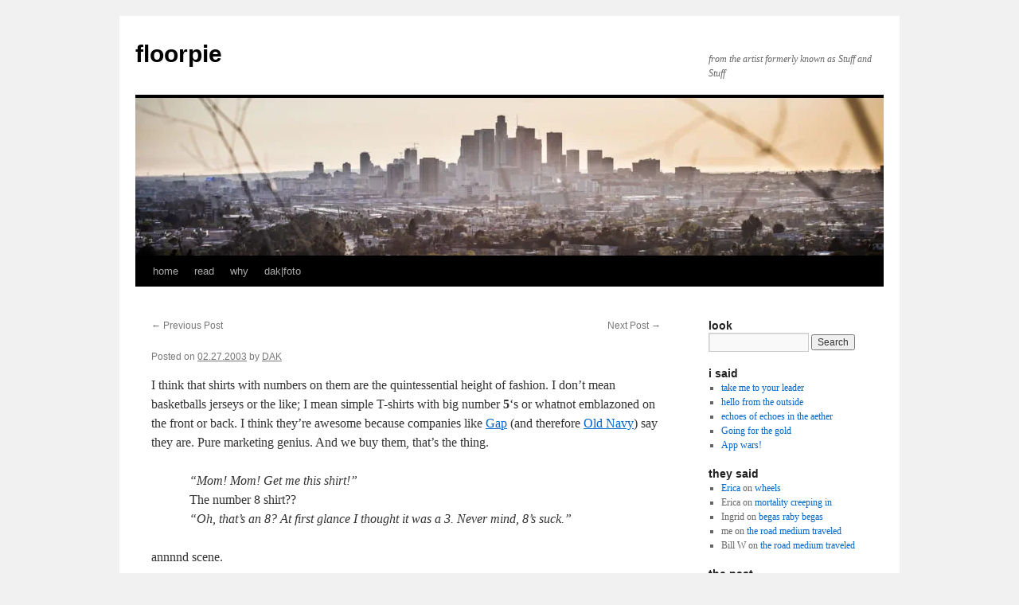

--- FILE ---
content_type: text/html; charset=UTF-8
request_url: http://www.floorpie.net/1038/
body_size: 40855
content:
<!DOCTYPE html>
<html lang="en-US">
<head>
<meta charset="UTF-8" />
<title>
floorpie	</title>
<link rel="profile" href="https://gmpg.org/xfn/11" />
<link rel="stylesheet" type="text/css" media="all" href="http://www.floorpie.net/wp-content/themes/twentyten/style.css?ver=20250415" />
<link rel="pingback" href="http://www.floorpie.net/xmlrpc.php">
<meta name='robots' content='max-image-preview:large' />
	<style>img:is([sizes="auto" i], [sizes^="auto," i]) { contain-intrinsic-size: 3000px 1500px }</style>
	<link rel='dns-prefetch' href='//stats.wp.com' />
<link rel='preconnect' href='//i0.wp.com' />
<link rel='preconnect' href='//c0.wp.com' />
<link rel="alternate" type="application/rss+xml" title="floorpie &raquo; Feed" href="http://www.floorpie.net/feed/" />
<link rel="alternate" type="application/rss+xml" title="floorpie &raquo; Comments Feed" href="http://www.floorpie.net/comments/feed/" />
<script type="text/javascript">
/* <![CDATA[ */
window._wpemojiSettings = {"baseUrl":"https:\/\/s.w.org\/images\/core\/emoji\/16.0.1\/72x72\/","ext":".png","svgUrl":"https:\/\/s.w.org\/images\/core\/emoji\/16.0.1\/svg\/","svgExt":".svg","source":{"concatemoji":"http:\/\/www.floorpie.net\/wp-includes\/js\/wp-emoji-release.min.js?ver=6.8.3"}};
/*! This file is auto-generated */
!function(s,n){var o,i,e;function c(e){try{var t={supportTests:e,timestamp:(new Date).valueOf()};sessionStorage.setItem(o,JSON.stringify(t))}catch(e){}}function p(e,t,n){e.clearRect(0,0,e.canvas.width,e.canvas.height),e.fillText(t,0,0);var t=new Uint32Array(e.getImageData(0,0,e.canvas.width,e.canvas.height).data),a=(e.clearRect(0,0,e.canvas.width,e.canvas.height),e.fillText(n,0,0),new Uint32Array(e.getImageData(0,0,e.canvas.width,e.canvas.height).data));return t.every(function(e,t){return e===a[t]})}function u(e,t){e.clearRect(0,0,e.canvas.width,e.canvas.height),e.fillText(t,0,0);for(var n=e.getImageData(16,16,1,1),a=0;a<n.data.length;a++)if(0!==n.data[a])return!1;return!0}function f(e,t,n,a){switch(t){case"flag":return n(e,"\ud83c\udff3\ufe0f\u200d\u26a7\ufe0f","\ud83c\udff3\ufe0f\u200b\u26a7\ufe0f")?!1:!n(e,"\ud83c\udde8\ud83c\uddf6","\ud83c\udde8\u200b\ud83c\uddf6")&&!n(e,"\ud83c\udff4\udb40\udc67\udb40\udc62\udb40\udc65\udb40\udc6e\udb40\udc67\udb40\udc7f","\ud83c\udff4\u200b\udb40\udc67\u200b\udb40\udc62\u200b\udb40\udc65\u200b\udb40\udc6e\u200b\udb40\udc67\u200b\udb40\udc7f");case"emoji":return!a(e,"\ud83e\udedf")}return!1}function g(e,t,n,a){var r="undefined"!=typeof WorkerGlobalScope&&self instanceof WorkerGlobalScope?new OffscreenCanvas(300,150):s.createElement("canvas"),o=r.getContext("2d",{willReadFrequently:!0}),i=(o.textBaseline="top",o.font="600 32px Arial",{});return e.forEach(function(e){i[e]=t(o,e,n,a)}),i}function t(e){var t=s.createElement("script");t.src=e,t.defer=!0,s.head.appendChild(t)}"undefined"!=typeof Promise&&(o="wpEmojiSettingsSupports",i=["flag","emoji"],n.supports={everything:!0,everythingExceptFlag:!0},e=new Promise(function(e){s.addEventListener("DOMContentLoaded",e,{once:!0})}),new Promise(function(t){var n=function(){try{var e=JSON.parse(sessionStorage.getItem(o));if("object"==typeof e&&"number"==typeof e.timestamp&&(new Date).valueOf()<e.timestamp+604800&&"object"==typeof e.supportTests)return e.supportTests}catch(e){}return null}();if(!n){if("undefined"!=typeof Worker&&"undefined"!=typeof OffscreenCanvas&&"undefined"!=typeof URL&&URL.createObjectURL&&"undefined"!=typeof Blob)try{var e="postMessage("+g.toString()+"("+[JSON.stringify(i),f.toString(),p.toString(),u.toString()].join(",")+"));",a=new Blob([e],{type:"text/javascript"}),r=new Worker(URL.createObjectURL(a),{name:"wpTestEmojiSupports"});return void(r.onmessage=function(e){c(n=e.data),r.terminate(),t(n)})}catch(e){}c(n=g(i,f,p,u))}t(n)}).then(function(e){for(var t in e)n.supports[t]=e[t],n.supports.everything=n.supports.everything&&n.supports[t],"flag"!==t&&(n.supports.everythingExceptFlag=n.supports.everythingExceptFlag&&n.supports[t]);n.supports.everythingExceptFlag=n.supports.everythingExceptFlag&&!n.supports.flag,n.DOMReady=!1,n.readyCallback=function(){n.DOMReady=!0}}).then(function(){return e}).then(function(){var e;n.supports.everything||(n.readyCallback(),(e=n.source||{}).concatemoji?t(e.concatemoji):e.wpemoji&&e.twemoji&&(t(e.twemoji),t(e.wpemoji)))}))}((window,document),window._wpemojiSettings);
/* ]]> */
</script>
<style id='wp-emoji-styles-inline-css' type='text/css'>

	img.wp-smiley, img.emoji {
		display: inline !important;
		border: none !important;
		box-shadow: none !important;
		height: 1em !important;
		width: 1em !important;
		margin: 0 0.07em !important;
		vertical-align: -0.1em !important;
		background: none !important;
		padding: 0 !important;
	}
</style>
<link rel='stylesheet' id='wp-block-library-css' href='https://c0.wp.com/c/6.8.3/wp-includes/css/dist/block-library/style.min.css' type='text/css' media='all' />
<style id='wp-block-library-theme-inline-css' type='text/css'>
.wp-block-audio :where(figcaption){color:#555;font-size:13px;text-align:center}.is-dark-theme .wp-block-audio :where(figcaption){color:#ffffffa6}.wp-block-audio{margin:0 0 1em}.wp-block-code{border:1px solid #ccc;border-radius:4px;font-family:Menlo,Consolas,monaco,monospace;padding:.8em 1em}.wp-block-embed :where(figcaption){color:#555;font-size:13px;text-align:center}.is-dark-theme .wp-block-embed :where(figcaption){color:#ffffffa6}.wp-block-embed{margin:0 0 1em}.blocks-gallery-caption{color:#555;font-size:13px;text-align:center}.is-dark-theme .blocks-gallery-caption{color:#ffffffa6}:root :where(.wp-block-image figcaption){color:#555;font-size:13px;text-align:center}.is-dark-theme :root :where(.wp-block-image figcaption){color:#ffffffa6}.wp-block-image{margin:0 0 1em}.wp-block-pullquote{border-bottom:4px solid;border-top:4px solid;color:currentColor;margin-bottom:1.75em}.wp-block-pullquote cite,.wp-block-pullquote footer,.wp-block-pullquote__citation{color:currentColor;font-size:.8125em;font-style:normal;text-transform:uppercase}.wp-block-quote{border-left:.25em solid;margin:0 0 1.75em;padding-left:1em}.wp-block-quote cite,.wp-block-quote footer{color:currentColor;font-size:.8125em;font-style:normal;position:relative}.wp-block-quote:where(.has-text-align-right){border-left:none;border-right:.25em solid;padding-left:0;padding-right:1em}.wp-block-quote:where(.has-text-align-center){border:none;padding-left:0}.wp-block-quote.is-large,.wp-block-quote.is-style-large,.wp-block-quote:where(.is-style-plain){border:none}.wp-block-search .wp-block-search__label{font-weight:700}.wp-block-search__button{border:1px solid #ccc;padding:.375em .625em}:where(.wp-block-group.has-background){padding:1.25em 2.375em}.wp-block-separator.has-css-opacity{opacity:.4}.wp-block-separator{border:none;border-bottom:2px solid;margin-left:auto;margin-right:auto}.wp-block-separator.has-alpha-channel-opacity{opacity:1}.wp-block-separator:not(.is-style-wide):not(.is-style-dots){width:100px}.wp-block-separator.has-background:not(.is-style-dots){border-bottom:none;height:1px}.wp-block-separator.has-background:not(.is-style-wide):not(.is-style-dots){height:2px}.wp-block-table{margin:0 0 1em}.wp-block-table td,.wp-block-table th{word-break:normal}.wp-block-table :where(figcaption){color:#555;font-size:13px;text-align:center}.is-dark-theme .wp-block-table :where(figcaption){color:#ffffffa6}.wp-block-video :where(figcaption){color:#555;font-size:13px;text-align:center}.is-dark-theme .wp-block-video :where(figcaption){color:#ffffffa6}.wp-block-video{margin:0 0 1em}:root :where(.wp-block-template-part.has-background){margin-bottom:0;margin-top:0;padding:1.25em 2.375em}
</style>
<style id='classic-theme-styles-inline-css' type='text/css'>
/*! This file is auto-generated */
.wp-block-button__link{color:#fff;background-color:#32373c;border-radius:9999px;box-shadow:none;text-decoration:none;padding:calc(.667em + 2px) calc(1.333em + 2px);font-size:1.125em}.wp-block-file__button{background:#32373c;color:#fff;text-decoration:none}
</style>
<link rel='stylesheet' id='mediaelement-css' href='https://c0.wp.com/c/6.8.3/wp-includes/js/mediaelement/mediaelementplayer-legacy.min.css' type='text/css' media='all' />
<link rel='stylesheet' id='wp-mediaelement-css' href='https://c0.wp.com/c/6.8.3/wp-includes/js/mediaelement/wp-mediaelement.min.css' type='text/css' media='all' />
<style id='jetpack-sharing-buttons-style-inline-css' type='text/css'>
.jetpack-sharing-buttons__services-list{display:flex;flex-direction:row;flex-wrap:wrap;gap:0;list-style-type:none;margin:5px;padding:0}.jetpack-sharing-buttons__services-list.has-small-icon-size{font-size:12px}.jetpack-sharing-buttons__services-list.has-normal-icon-size{font-size:16px}.jetpack-sharing-buttons__services-list.has-large-icon-size{font-size:24px}.jetpack-sharing-buttons__services-list.has-huge-icon-size{font-size:36px}@media print{.jetpack-sharing-buttons__services-list{display:none!important}}.editor-styles-wrapper .wp-block-jetpack-sharing-buttons{gap:0;padding-inline-start:0}ul.jetpack-sharing-buttons__services-list.has-background{padding:1.25em 2.375em}
</style>
<style id='global-styles-inline-css' type='text/css'>
:root{--wp--preset--aspect-ratio--square: 1;--wp--preset--aspect-ratio--4-3: 4/3;--wp--preset--aspect-ratio--3-4: 3/4;--wp--preset--aspect-ratio--3-2: 3/2;--wp--preset--aspect-ratio--2-3: 2/3;--wp--preset--aspect-ratio--16-9: 16/9;--wp--preset--aspect-ratio--9-16: 9/16;--wp--preset--color--black: #000;--wp--preset--color--cyan-bluish-gray: #abb8c3;--wp--preset--color--white: #fff;--wp--preset--color--pale-pink: #f78da7;--wp--preset--color--vivid-red: #cf2e2e;--wp--preset--color--luminous-vivid-orange: #ff6900;--wp--preset--color--luminous-vivid-amber: #fcb900;--wp--preset--color--light-green-cyan: #7bdcb5;--wp--preset--color--vivid-green-cyan: #00d084;--wp--preset--color--pale-cyan-blue: #8ed1fc;--wp--preset--color--vivid-cyan-blue: #0693e3;--wp--preset--color--vivid-purple: #9b51e0;--wp--preset--color--blue: #0066cc;--wp--preset--color--medium-gray: #666;--wp--preset--color--light-gray: #f1f1f1;--wp--preset--gradient--vivid-cyan-blue-to-vivid-purple: linear-gradient(135deg,rgba(6,147,227,1) 0%,rgb(155,81,224) 100%);--wp--preset--gradient--light-green-cyan-to-vivid-green-cyan: linear-gradient(135deg,rgb(122,220,180) 0%,rgb(0,208,130) 100%);--wp--preset--gradient--luminous-vivid-amber-to-luminous-vivid-orange: linear-gradient(135deg,rgba(252,185,0,1) 0%,rgba(255,105,0,1) 100%);--wp--preset--gradient--luminous-vivid-orange-to-vivid-red: linear-gradient(135deg,rgba(255,105,0,1) 0%,rgb(207,46,46) 100%);--wp--preset--gradient--very-light-gray-to-cyan-bluish-gray: linear-gradient(135deg,rgb(238,238,238) 0%,rgb(169,184,195) 100%);--wp--preset--gradient--cool-to-warm-spectrum: linear-gradient(135deg,rgb(74,234,220) 0%,rgb(151,120,209) 20%,rgb(207,42,186) 40%,rgb(238,44,130) 60%,rgb(251,105,98) 80%,rgb(254,248,76) 100%);--wp--preset--gradient--blush-light-purple: linear-gradient(135deg,rgb(255,206,236) 0%,rgb(152,150,240) 100%);--wp--preset--gradient--blush-bordeaux: linear-gradient(135deg,rgb(254,205,165) 0%,rgb(254,45,45) 50%,rgb(107,0,62) 100%);--wp--preset--gradient--luminous-dusk: linear-gradient(135deg,rgb(255,203,112) 0%,rgb(199,81,192) 50%,rgb(65,88,208) 100%);--wp--preset--gradient--pale-ocean: linear-gradient(135deg,rgb(255,245,203) 0%,rgb(182,227,212) 50%,rgb(51,167,181) 100%);--wp--preset--gradient--electric-grass: linear-gradient(135deg,rgb(202,248,128) 0%,rgb(113,206,126) 100%);--wp--preset--gradient--midnight: linear-gradient(135deg,rgb(2,3,129) 0%,rgb(40,116,252) 100%);--wp--preset--font-size--small: 13px;--wp--preset--font-size--medium: 20px;--wp--preset--font-size--large: 36px;--wp--preset--font-size--x-large: 42px;--wp--preset--spacing--20: 0.44rem;--wp--preset--spacing--30: 0.67rem;--wp--preset--spacing--40: 1rem;--wp--preset--spacing--50: 1.5rem;--wp--preset--spacing--60: 2.25rem;--wp--preset--spacing--70: 3.38rem;--wp--preset--spacing--80: 5.06rem;--wp--preset--shadow--natural: 6px 6px 9px rgba(0, 0, 0, 0.2);--wp--preset--shadow--deep: 12px 12px 50px rgba(0, 0, 0, 0.4);--wp--preset--shadow--sharp: 6px 6px 0px rgba(0, 0, 0, 0.2);--wp--preset--shadow--outlined: 6px 6px 0px -3px rgba(255, 255, 255, 1), 6px 6px rgba(0, 0, 0, 1);--wp--preset--shadow--crisp: 6px 6px 0px rgba(0, 0, 0, 1);}:where(.is-layout-flex){gap: 0.5em;}:where(.is-layout-grid){gap: 0.5em;}body .is-layout-flex{display: flex;}.is-layout-flex{flex-wrap: wrap;align-items: center;}.is-layout-flex > :is(*, div){margin: 0;}body .is-layout-grid{display: grid;}.is-layout-grid > :is(*, div){margin: 0;}:where(.wp-block-columns.is-layout-flex){gap: 2em;}:where(.wp-block-columns.is-layout-grid){gap: 2em;}:where(.wp-block-post-template.is-layout-flex){gap: 1.25em;}:where(.wp-block-post-template.is-layout-grid){gap: 1.25em;}.has-black-color{color: var(--wp--preset--color--black) !important;}.has-cyan-bluish-gray-color{color: var(--wp--preset--color--cyan-bluish-gray) !important;}.has-white-color{color: var(--wp--preset--color--white) !important;}.has-pale-pink-color{color: var(--wp--preset--color--pale-pink) !important;}.has-vivid-red-color{color: var(--wp--preset--color--vivid-red) !important;}.has-luminous-vivid-orange-color{color: var(--wp--preset--color--luminous-vivid-orange) !important;}.has-luminous-vivid-amber-color{color: var(--wp--preset--color--luminous-vivid-amber) !important;}.has-light-green-cyan-color{color: var(--wp--preset--color--light-green-cyan) !important;}.has-vivid-green-cyan-color{color: var(--wp--preset--color--vivid-green-cyan) !important;}.has-pale-cyan-blue-color{color: var(--wp--preset--color--pale-cyan-blue) !important;}.has-vivid-cyan-blue-color{color: var(--wp--preset--color--vivid-cyan-blue) !important;}.has-vivid-purple-color{color: var(--wp--preset--color--vivid-purple) !important;}.has-black-background-color{background-color: var(--wp--preset--color--black) !important;}.has-cyan-bluish-gray-background-color{background-color: var(--wp--preset--color--cyan-bluish-gray) !important;}.has-white-background-color{background-color: var(--wp--preset--color--white) !important;}.has-pale-pink-background-color{background-color: var(--wp--preset--color--pale-pink) !important;}.has-vivid-red-background-color{background-color: var(--wp--preset--color--vivid-red) !important;}.has-luminous-vivid-orange-background-color{background-color: var(--wp--preset--color--luminous-vivid-orange) !important;}.has-luminous-vivid-amber-background-color{background-color: var(--wp--preset--color--luminous-vivid-amber) !important;}.has-light-green-cyan-background-color{background-color: var(--wp--preset--color--light-green-cyan) !important;}.has-vivid-green-cyan-background-color{background-color: var(--wp--preset--color--vivid-green-cyan) !important;}.has-pale-cyan-blue-background-color{background-color: var(--wp--preset--color--pale-cyan-blue) !important;}.has-vivid-cyan-blue-background-color{background-color: var(--wp--preset--color--vivid-cyan-blue) !important;}.has-vivid-purple-background-color{background-color: var(--wp--preset--color--vivid-purple) !important;}.has-black-border-color{border-color: var(--wp--preset--color--black) !important;}.has-cyan-bluish-gray-border-color{border-color: var(--wp--preset--color--cyan-bluish-gray) !important;}.has-white-border-color{border-color: var(--wp--preset--color--white) !important;}.has-pale-pink-border-color{border-color: var(--wp--preset--color--pale-pink) !important;}.has-vivid-red-border-color{border-color: var(--wp--preset--color--vivid-red) !important;}.has-luminous-vivid-orange-border-color{border-color: var(--wp--preset--color--luminous-vivid-orange) !important;}.has-luminous-vivid-amber-border-color{border-color: var(--wp--preset--color--luminous-vivid-amber) !important;}.has-light-green-cyan-border-color{border-color: var(--wp--preset--color--light-green-cyan) !important;}.has-vivid-green-cyan-border-color{border-color: var(--wp--preset--color--vivid-green-cyan) !important;}.has-pale-cyan-blue-border-color{border-color: var(--wp--preset--color--pale-cyan-blue) !important;}.has-vivid-cyan-blue-border-color{border-color: var(--wp--preset--color--vivid-cyan-blue) !important;}.has-vivid-purple-border-color{border-color: var(--wp--preset--color--vivid-purple) !important;}.has-vivid-cyan-blue-to-vivid-purple-gradient-background{background: var(--wp--preset--gradient--vivid-cyan-blue-to-vivid-purple) !important;}.has-light-green-cyan-to-vivid-green-cyan-gradient-background{background: var(--wp--preset--gradient--light-green-cyan-to-vivid-green-cyan) !important;}.has-luminous-vivid-amber-to-luminous-vivid-orange-gradient-background{background: var(--wp--preset--gradient--luminous-vivid-amber-to-luminous-vivid-orange) !important;}.has-luminous-vivid-orange-to-vivid-red-gradient-background{background: var(--wp--preset--gradient--luminous-vivid-orange-to-vivid-red) !important;}.has-very-light-gray-to-cyan-bluish-gray-gradient-background{background: var(--wp--preset--gradient--very-light-gray-to-cyan-bluish-gray) !important;}.has-cool-to-warm-spectrum-gradient-background{background: var(--wp--preset--gradient--cool-to-warm-spectrum) !important;}.has-blush-light-purple-gradient-background{background: var(--wp--preset--gradient--blush-light-purple) !important;}.has-blush-bordeaux-gradient-background{background: var(--wp--preset--gradient--blush-bordeaux) !important;}.has-luminous-dusk-gradient-background{background: var(--wp--preset--gradient--luminous-dusk) !important;}.has-pale-ocean-gradient-background{background: var(--wp--preset--gradient--pale-ocean) !important;}.has-electric-grass-gradient-background{background: var(--wp--preset--gradient--electric-grass) !important;}.has-midnight-gradient-background{background: var(--wp--preset--gradient--midnight) !important;}.has-small-font-size{font-size: var(--wp--preset--font-size--small) !important;}.has-medium-font-size{font-size: var(--wp--preset--font-size--medium) !important;}.has-large-font-size{font-size: var(--wp--preset--font-size--large) !important;}.has-x-large-font-size{font-size: var(--wp--preset--font-size--x-large) !important;}
:where(.wp-block-post-template.is-layout-flex){gap: 1.25em;}:where(.wp-block-post-template.is-layout-grid){gap: 1.25em;}
:where(.wp-block-columns.is-layout-flex){gap: 2em;}:where(.wp-block-columns.is-layout-grid){gap: 2em;}
:root :where(.wp-block-pullquote){font-size: 1.5em;line-height: 1.6;}
</style>
<link rel='stylesheet' id='twentyten-block-style-css' href='http://www.floorpie.net/wp-content/themes/twentyten/blocks.css?ver=20250220' type='text/css' media='all' />
<link rel="https://api.w.org/" href="http://www.floorpie.net/wp-json/" /><link rel="alternate" title="JSON" type="application/json" href="http://www.floorpie.net/wp-json/wp/v2/posts/1038" /><link rel="EditURI" type="application/rsd+xml" title="RSD" href="http://www.floorpie.net/xmlrpc.php?rsd" />
<meta name="generator" content="WordPress 6.8.3" />
<link rel="canonical" href="http://www.floorpie.net/1038/" />
<link rel='shortlink' href='https://wp.me/s1118t-1038' />
<link rel="alternate" title="oEmbed (JSON)" type="application/json+oembed" href="http://www.floorpie.net/wp-json/oembed/1.0/embed?url=http%3A%2F%2Fwww.floorpie.net%2F1038%2F" />
<link rel="alternate" title="oEmbed (XML)" type="text/xml+oembed" href="http://www.floorpie.net/wp-json/oembed/1.0/embed?url=http%3A%2F%2Fwww.floorpie.net%2F1038%2F&#038;format=xml" />
	<style>img#wpstats{display:none}</style>
		</head>

<body class="wp-singular post-template-default single single-post postid-1038 single-format-standard wp-theme-twentyten">
<div id="wrapper" class="hfeed">
		<a href="#content" class="screen-reader-text skip-link">Skip to content</a>
	<div id="header">
		<div id="masthead">
			<div id="branding" role="banner">
								<div id="site-title">
					<span>
											<a href="http://www.floorpie.net/" rel="home" >floorpie</a>
					</span>
				</div>
				<div id="site-description">from the artist formerly known as Stuff and Stuff</div>

				<img src="http://www.floorpie.net/wp-content/uploads/2022/02/cropped-dakfoto-3Y6A0198.jpg" width="940" height="198" alt="floorpie" srcset="https://i0.wp.com/www.floorpie.net/wp-content/uploads/2022/02/cropped-dakfoto-3Y6A0198.jpg?w=940 940w, https://i0.wp.com/www.floorpie.net/wp-content/uploads/2022/02/cropped-dakfoto-3Y6A0198.jpg?resize=300%2C63 300w, https://i0.wp.com/www.floorpie.net/wp-content/uploads/2022/02/cropped-dakfoto-3Y6A0198.jpg?resize=768%2C162 768w" sizes="(max-width: 940px) 100vw, 940px" decoding="async" fetchpriority="high" />			</div><!-- #branding -->

			<div id="access" role="navigation">
				<div class="menu-header"><ul id="menu-menu" class="menu"><li id="menu-item-2258" class="menu-item menu-item-type-custom menu-item-object-custom menu-item-2258"><a href="http://floorpie.net">home</a></li>
<li id="menu-item-2256" class="menu-item menu-item-type-post_type menu-item-object-page menu-item-2256"><a href="http://www.floorpie.net/read/">read</a></li>
<li id="menu-item-2257" class="menu-item menu-item-type-post_type menu-item-object-page menu-item-2257"><a href="http://www.floorpie.net/about/">why</a></li>
<li id="menu-item-2259" class="menu-item menu-item-type-custom menu-item-object-custom menu-item-2259"><a href="http://dakfoto.com">dak|foto</a></li>
</ul></div>			</div><!-- #access -->
		</div><!-- #masthead -->
	</div><!-- #header -->

	<div id="main">

		<div id="container">
			<div id="content" role="main">

			

				<div id="nav-above" class="navigation">
					<div class="nav-previous"><a href="http://www.floorpie.net/1039/" rel="prev"><span class="meta-nav">&larr;</span> Previous Post</a></div>
					<div class="nav-next"><a href="http://www.floorpie.net/1037/" rel="next">Next Post <span class="meta-nav">&rarr;</span></a></div>
				</div><!-- #nav-above -->

				<div id="post-1038" class="post-1038 post type-post status-publish format-standard hentry category-uncategorized">
					<h1 class="entry-title"></h1>

					<div class="entry-meta">
						<span class="meta-prep meta-prep-author">Posted on</span> <a href="http://www.floorpie.net/1038/" title="02:23" rel="bookmark"><span class="entry-date">02.27.2003</span></a> <span class="meta-sep">by</span> <span class="author vcard"><a class="url fn n" href="http://www.floorpie.net/author/dak/" title="View all posts by DAK">DAK</a></span>					</div><!-- .entry-meta -->

					<div class="entry-content">
						<p>I think that shirts with numbers on them are the quintessential height of fashion. I don&#8217;t mean basketballs jerseys or the like; I mean simple T-shirts with big number <b>5</b>&#8216;s or whatnot emblazoned on the front or back. I think they&#8217;re awesome because companies like <a href="http://www.gap.com" target="new">Gap</a> (and therefore <a href="http://www.oldnavy.com" target="new">Old Navy</a>) say they are. Pure marketing genius. And we buy them, that&#8217;s the thing.</p>
<blockquote><p>&#8220;Mom! Mom! Get me this shirt!&#8221;<br /><i>The number 8 shirt??</i><br />&#8220;Oh, that&#8217;s an 8? At first glance I thought it was a 3. Never mind, 8&#8217;s suck.&#8221;</p></blockquote>
<p>annnnd scene.</p>
<p>I love getting shirts with numbers on them because I genuinely enjoy the ridiculousness of it, and revel even more in the fact that people around me think I&#8217;m, as the kids say, <i>hip</i> (at least outwardly&#8230; and yes I realize the number thing is starting to get played, but humor me). It just cracks me up.</p>
<blockquote><p>Look at me! I&#8217;m number eighteen of, err, Local Sports Team! I&#8217;m the best <font size='1"' color="gray">numerically</font>!</p></blockquote>
<p>Anyone out there that wants to hook me up with some sweet numbered T-shirts, I&#8217;m all for it. By way of payment, check out my <a href="javascript:void(0);" onclick="CamPopUp();">cam</a> for a view of my favorite.</p>
<p><font color="gray"><b>PS</b> Yes, it&#8217;s really 2:30 in the morning; and no, I don&#8217;t have anything better to do</font></p>
											</div><!-- .entry-content -->

		
						<div class="entry-utility">
							This entry was posted in <a href="http://www.floorpie.net/category/uncategorized/" rel="category tag">uncategorized</a>. Bookmark the <a href="http://www.floorpie.net/1038/" title="Permalink to " rel="bookmark">permalink</a>.													</div><!-- .entry-utility -->
					</div><!-- #post-1038 -->

					<div id="nav-below" class="navigation">
						<div class="nav-previous"><a href="http://www.floorpie.net/1039/" rel="prev"><span class="meta-nav">&larr;</span> Previous Post</a></div>
						<div class="nav-next"><a href="http://www.floorpie.net/1037/" rel="next">Next Post <span class="meta-nav">&rarr;</span></a></div>
					</div><!-- #nav-below -->

					
			<div id="comments">




</div><!-- #comments -->

	
			</div><!-- #content -->
		</div><!-- #container -->


		<div id="primary" class="widget-area" role="complementary">
			<ul class="xoxo">

<li id="search-2" class="widget-container widget_search"><h3 class="widget-title">look</h3><form role="search" method="get" id="searchform" class="searchform" action="http://www.floorpie.net/">
				<div>
					<label class="screen-reader-text" for="s">Search for:</label>
					<input type="text" value="" name="s" id="s" />
					<input type="submit" id="searchsubmit" value="Search" />
				</div>
			</form></li>
		<li id="recent-posts-2" class="widget-container widget_recent_entries">
		<h3 class="widget-title">i said</h3>
		<ul>
											<li>
					<a href="http://www.floorpie.net/take-me-to-your-leader/">take me to your leader</a>
									</li>
											<li>
					<a href="http://www.floorpie.net/hello-from-the-outside/">hello from the outside</a>
									</li>
											<li>
					<a href="http://www.floorpie.net/echoes-of-echoes-in-the-aether/">echoes of echoes in the aether</a>
									</li>
											<li>
					<a href="http://www.floorpie.net/going-for-the-gold/">Going for the gold</a>
									</li>
											<li>
					<a href="http://www.floorpie.net/app-wars/">App wars!</a>
									</li>
					</ul>

		</li><li id="recent-comments-2" class="widget-container widget_recent_comments"><h3 class="widget-title">they said</h3><ul id="recentcomments"><li class="recentcomments"><span class="comment-author-link"><a href="http://ericalucci.com" class="url" rel="ugc external nofollow">Erica</a></span> on <a href="http://www.floorpie.net/wheels/#comment-3257">wheels</a></li><li class="recentcomments"><span class="comment-author-link">Erica</span> on <a href="http://www.floorpie.net/mortality-creeping-in/#comment-3173">mortality creeping in</a></li><li class="recentcomments"><span class="comment-author-link">Ingrid</span> on <a href="http://www.floorpie.net/begas-raby-begas/#comment-3136">begas raby begas</a></li><li class="recentcomments"><span class="comment-author-link">me</span> on <a href="http://www.floorpie.net/the-road-medium-traveled/#comment-1046">the road medium traveled</a></li><li class="recentcomments"><span class="comment-author-link">Bill W</span> on <a href="http://www.floorpie.net/the-road-medium-traveled/#comment-1045">the road medium traveled</a></li></ul></li><li id="archives-2" class="widget-container widget_archive"><h3 class="widget-title">the past</h3>		<label class="screen-reader-text" for="archives-dropdown-2">the past</label>
		<select id="archives-dropdown-2" name="archive-dropdown">
			
			<option value="">Select Month</option>
				<option value='http://www.floorpie.net/2025/08/'> August 2025 </option>
	<option value='http://www.floorpie.net/2024/11/'> November 2024 </option>
	<option value='http://www.floorpie.net/2023/08/'> August 2023 </option>
	<option value='http://www.floorpie.net/2023/03/'> March 2023 </option>
	<option value='http://www.floorpie.net/2023/01/'> January 2023 </option>
	<option value='http://www.floorpie.net/2022/02/'> February 2022 </option>
	<option value='http://www.floorpie.net/2017/10/'> October 2017 </option>
	<option value='http://www.floorpie.net/2017/08/'> August 2017 </option>
	<option value='http://www.floorpie.net/2016/10/'> October 2016 </option>
	<option value='http://www.floorpie.net/2016/03/'> March 2016 </option>
	<option value='http://www.floorpie.net/2014/09/'> September 2014 </option>
	<option value='http://www.floorpie.net/2014/01/'> January 2014 </option>
	<option value='http://www.floorpie.net/2013/10/'> October 2013 </option>
	<option value='http://www.floorpie.net/2013/06/'> June 2013 </option>
	<option value='http://www.floorpie.net/2013/03/'> March 2013 </option>
	<option value='http://www.floorpie.net/2012/10/'> October 2012 </option>
	<option value='http://www.floorpie.net/2012/08/'> August 2012 </option>
	<option value='http://www.floorpie.net/2012/07/'> July 2012 </option>
	<option value='http://www.floorpie.net/2012/06/'> June 2012 </option>
	<option value='http://www.floorpie.net/2012/05/'> May 2012 </option>
	<option value='http://www.floorpie.net/2012/04/'> April 2012 </option>
	<option value='http://www.floorpie.net/2012/02/'> February 2012 </option>
	<option value='http://www.floorpie.net/2012/01/'> January 2012 </option>
	<option value='http://www.floorpie.net/2011/10/'> October 2011 </option>
	<option value='http://www.floorpie.net/2011/09/'> September 2011 </option>
	<option value='http://www.floorpie.net/2011/08/'> August 2011 </option>
	<option value='http://www.floorpie.net/2011/07/'> July 2011 </option>
	<option value='http://www.floorpie.net/2011/06/'> June 2011 </option>
	<option value='http://www.floorpie.net/2011/05/'> May 2011 </option>
	<option value='http://www.floorpie.net/2011/04/'> April 2011 </option>
	<option value='http://www.floorpie.net/2011/03/'> March 2011 </option>
	<option value='http://www.floorpie.net/2011/02/'> February 2011 </option>
	<option value='http://www.floorpie.net/2011/01/'> January 2011 </option>
	<option value='http://www.floorpie.net/2010/12/'> December 2010 </option>
	<option value='http://www.floorpie.net/2010/11/'> November 2010 </option>
	<option value='http://www.floorpie.net/2010/10/'> October 2010 </option>
	<option value='http://www.floorpie.net/2010/09/'> September 2010 </option>
	<option value='http://www.floorpie.net/2010/08/'> August 2010 </option>
	<option value='http://www.floorpie.net/2010/04/'> April 2010 </option>
	<option value='http://www.floorpie.net/2010/03/'> March 2010 </option>
	<option value='http://www.floorpie.net/2010/02/'> February 2010 </option>
	<option value='http://www.floorpie.net/2010/01/'> January 2010 </option>
	<option value='http://www.floorpie.net/2009/12/'> December 2009 </option>
	<option value='http://www.floorpie.net/2009/11/'> November 2009 </option>
	<option value='http://www.floorpie.net/2009/10/'> October 2009 </option>
	<option value='http://www.floorpie.net/2009/09/'> September 2009 </option>
	<option value='http://www.floorpie.net/2009/08/'> August 2009 </option>
	<option value='http://www.floorpie.net/2009/07/'> July 2009 </option>
	<option value='http://www.floorpie.net/2009/06/'> June 2009 </option>
	<option value='http://www.floorpie.net/2009/05/'> May 2009 </option>
	<option value='http://www.floorpie.net/2009/04/'> April 2009 </option>
	<option value='http://www.floorpie.net/2009/03/'> March 2009 </option>
	<option value='http://www.floorpie.net/2009/02/'> February 2009 </option>
	<option value='http://www.floorpie.net/2009/01/'> January 2009 </option>
	<option value='http://www.floorpie.net/2008/12/'> December 2008 </option>
	<option value='http://www.floorpie.net/2008/11/'> November 2008 </option>
	<option value='http://www.floorpie.net/2008/10/'> October 2008 </option>
	<option value='http://www.floorpie.net/2008/09/'> September 2008 </option>
	<option value='http://www.floorpie.net/2008/08/'> August 2008 </option>
	<option value='http://www.floorpie.net/2008/07/'> July 2008 </option>
	<option value='http://www.floorpie.net/2008/06/'> June 2008 </option>
	<option value='http://www.floorpie.net/2008/05/'> May 2008 </option>
	<option value='http://www.floorpie.net/2008/04/'> April 2008 </option>
	<option value='http://www.floorpie.net/2008/03/'> March 2008 </option>
	<option value='http://www.floorpie.net/2008/02/'> February 2008 </option>
	<option value='http://www.floorpie.net/2008/01/'> January 2008 </option>
	<option value='http://www.floorpie.net/2007/12/'> December 2007 </option>
	<option value='http://www.floorpie.net/2007/11/'> November 2007 </option>
	<option value='http://www.floorpie.net/2007/09/'> September 2007 </option>
	<option value='http://www.floorpie.net/2007/08/'> August 2007 </option>
	<option value='http://www.floorpie.net/2007/07/'> July 2007 </option>
	<option value='http://www.floorpie.net/2007/06/'> June 2007 </option>
	<option value='http://www.floorpie.net/2007/05/'> May 2007 </option>
	<option value='http://www.floorpie.net/2007/04/'> April 2007 </option>
	<option value='http://www.floorpie.net/2007/03/'> March 2007 </option>
	<option value='http://www.floorpie.net/2007/02/'> February 2007 </option>
	<option value='http://www.floorpie.net/2007/01/'> January 2007 </option>
	<option value='http://www.floorpie.net/2006/12/'> December 2006 </option>
	<option value='http://www.floorpie.net/2006/11/'> November 2006 </option>
	<option value='http://www.floorpie.net/2006/10/'> October 2006 </option>
	<option value='http://www.floorpie.net/2006/09/'> September 2006 </option>
	<option value='http://www.floorpie.net/2006/08/'> August 2006 </option>
	<option value='http://www.floorpie.net/2006/07/'> July 2006 </option>
	<option value='http://www.floorpie.net/2006/06/'> June 2006 </option>
	<option value='http://www.floorpie.net/2006/05/'> May 2006 </option>
	<option value='http://www.floorpie.net/2006/04/'> April 2006 </option>
	<option value='http://www.floorpie.net/2006/03/'> March 2006 </option>
	<option value='http://www.floorpie.net/2006/02/'> February 2006 </option>
	<option value='http://www.floorpie.net/2006/01/'> January 2006 </option>
	<option value='http://www.floorpie.net/2005/12/'> December 2005 </option>
	<option value='http://www.floorpie.net/2005/11/'> November 2005 </option>
	<option value='http://www.floorpie.net/2005/10/'> October 2005 </option>
	<option value='http://www.floorpie.net/2005/09/'> September 2005 </option>
	<option value='http://www.floorpie.net/2005/08/'> August 2005 </option>
	<option value='http://www.floorpie.net/2005/07/'> July 2005 </option>
	<option value='http://www.floorpie.net/2005/06/'> June 2005 </option>
	<option value='http://www.floorpie.net/2005/05/'> May 2005 </option>
	<option value='http://www.floorpie.net/2005/04/'> April 2005 </option>
	<option value='http://www.floorpie.net/2005/03/'> March 2005 </option>
	<option value='http://www.floorpie.net/2005/02/'> February 2005 </option>
	<option value='http://www.floorpie.net/2005/01/'> January 2005 </option>
	<option value='http://www.floorpie.net/2004/12/'> December 2004 </option>
	<option value='http://www.floorpie.net/2004/11/'> November 2004 </option>
	<option value='http://www.floorpie.net/2004/10/'> October 2004 </option>
	<option value='http://www.floorpie.net/2004/09/'> September 2004 </option>
	<option value='http://www.floorpie.net/2004/08/'> August 2004 </option>
	<option value='http://www.floorpie.net/2004/07/'> July 2004 </option>
	<option value='http://www.floorpie.net/2004/06/'> June 2004 </option>
	<option value='http://www.floorpie.net/2004/05/'> May 2004 </option>
	<option value='http://www.floorpie.net/2004/04/'> April 2004 </option>
	<option value='http://www.floorpie.net/2004/03/'> March 2004 </option>
	<option value='http://www.floorpie.net/2004/02/'> February 2004 </option>
	<option value='http://www.floorpie.net/2004/01/'> January 2004 </option>
	<option value='http://www.floorpie.net/2003/12/'> December 2003 </option>
	<option value='http://www.floorpie.net/2003/11/'> November 2003 </option>
	<option value='http://www.floorpie.net/2003/10/'> October 2003 </option>
	<option value='http://www.floorpie.net/2003/09/'> September 2003 </option>
	<option value='http://www.floorpie.net/2003/08/'> August 2003 </option>
	<option value='http://www.floorpie.net/2003/07/'> July 2003 </option>
	<option value='http://www.floorpie.net/2003/06/'> June 2003 </option>
	<option value='http://www.floorpie.net/2003/05/'> May 2003 </option>
	<option value='http://www.floorpie.net/2003/04/'> April 2003 </option>
	<option value='http://www.floorpie.net/2003/03/'> March 2003 </option>
	<option value='http://www.floorpie.net/2003/02/'> February 2003 </option>
	<option value='http://www.floorpie.net/2003/01/'> January 2003 </option>
	<option value='http://www.floorpie.net/2002/12/'> December 2002 </option>
	<option value='http://www.floorpie.net/2002/11/'> November 2002 </option>
	<option value='http://www.floorpie.net/2002/10/'> October 2002 </option>
	<option value='http://www.floorpie.net/2002/09/'> September 2002 </option>
	<option value='http://www.floorpie.net/2002/08/'> August 2002 </option>
	<option value='http://www.floorpie.net/2002/07/'> July 2002 </option>
	<option value='http://www.floorpie.net/2002/06/'> June 2002 </option>
	<option value='http://www.floorpie.net/2002/05/'> May 2002 </option>
	<option value='http://www.floorpie.net/2002/04/'> April 2002 </option>
	<option value='http://www.floorpie.net/2002/03/'> March 2002 </option>
	<option value='http://www.floorpie.net/2002/02/'> February 2002 </option>
	<option value='http://www.floorpie.net/2002/01/'> January 2002 </option>
	<option value='http://www.floorpie.net/2001/12/'> December 2001 </option>
	<option value='http://www.floorpie.net/2001/11/'> November 2001 </option>
	<option value='http://www.floorpie.net/2001/10/'> October 2001 </option>
	<option value='http://www.floorpie.net/2001/09/'> September 2001 </option>
	<option value='http://www.floorpie.net/2001/08/'> August 2001 </option>
	<option value='http://www.floorpie.net/2001/07/'> July 2001 </option>
	<option value='http://www.floorpie.net/2001/06/'> June 2001 </option>
	<option value='http://www.floorpie.net/2001/05/'> May 2001 </option>
	<option value='http://www.floorpie.net/2001/04/'> April 2001 </option>
	<option value='http://www.floorpie.net/2001/03/'> March 2001 </option>
	<option value='http://www.floorpie.net/2001/02/'> February 2001 </option>
	<option value='http://www.floorpie.net/2001/01/'> January 2001 </option>

		</select>

			<script type="text/javascript">
/* <![CDATA[ */

(function() {
	var dropdown = document.getElementById( "archives-dropdown-2" );
	function onSelectChange() {
		if ( dropdown.options[ dropdown.selectedIndex ].value !== '' ) {
			document.location.href = this.options[ this.selectedIndex ].value;
		}
	}
	dropdown.onchange = onSelectChange;
})();

/* ]]> */
</script>
</li><li id="meta-2" class="widget-container widget_meta"><h3 class="widget-title">meta</h3>
		<ul>
						<li><a href="http://www.floorpie.net/wp-login.php">Log in</a></li>
			<li><a href="http://www.floorpie.net/feed/">Entries feed</a></li>
			<li><a href="http://www.floorpie.net/comments/feed/">Comments feed</a></li>

			<li><a href="https://wordpress.org/">WordPress.org</a></li>
		</ul>

		</li>			</ul>
		</div><!-- #primary .widget-area -->

	</div><!-- #main -->

	<div id="footer" role="contentinfo">
		<div id="colophon">



			<div id="site-info">
				<a href="http://www.floorpie.net/" rel="home">
					floorpie				</a>
							</div><!-- #site-info -->

			<div id="site-generator">
								<a href="https://wordpress.org/" class="imprint" title="Semantic Personal Publishing Platform">
					Proudly powered by WordPress.				</a>
			</div><!-- #site-generator -->

		</div><!-- #colophon -->
	</div><!-- #footer -->

</div><!-- #wrapper -->

<script type="speculationrules">
{"prefetch":[{"source":"document","where":{"and":[{"href_matches":"\/*"},{"not":{"href_matches":["\/wp-*.php","\/wp-admin\/*","\/wp-content\/uploads\/*","\/wp-content\/*","\/wp-content\/plugins\/*","\/wp-content\/themes\/twentyten\/*","\/*\\?(.+)"]}},{"not":{"selector_matches":"a[rel~=\"nofollow\"]"}},{"not":{"selector_matches":".no-prefetch, .no-prefetch a"}}]},"eagerness":"conservative"}]}
</script>
<script type="text/javascript" src="https://c0.wp.com/c/6.8.3/wp-includes/js/comment-reply.min.js" id="comment-reply-js" async="async" data-wp-strategy="async"></script>
<script type="text/javascript" id="jetpack-stats-js-before">
/* <![CDATA[ */
_stq = window._stq || [];
_stq.push([ "view", JSON.parse("{\"v\":\"ext\",\"blog\":\"15019033\",\"post\":\"1038\",\"tz\":\"-8\",\"srv\":\"www.floorpie.net\",\"j\":\"1:14.9.1\"}") ]);
_stq.push([ "clickTrackerInit", "15019033", "1038" ]);
/* ]]> */
</script>
<script type="text/javascript" src="https://stats.wp.com/e-202603.js" id="jetpack-stats-js" defer="defer" data-wp-strategy="defer"></script>
</body>
</html>
